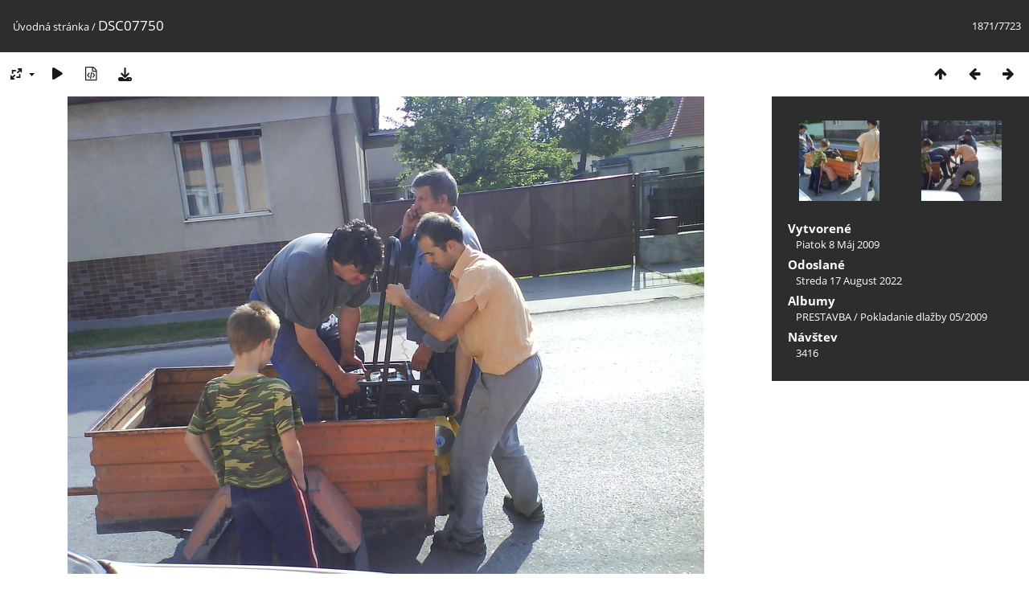

--- FILE ---
content_type: text/html; charset=utf-8
request_url: https://fotky.sered.krestanskezbory.sk/picture.php?/1275
body_size: 3169
content:
<!DOCTYPE html>
<html lang=sk dir=ltr>
<head>
<title>DSC07750</title>
<link rel="shortcut icon" type="image/x-icon" href="themes/default/icon/favicon.ico">
<link rel="stylesheet" type="text/css" href="themes/modus/css/open-sans/open-sans.css"> <link rel="stylesheet" type="text/css" href="_data/combined/ztdp5q.css">   <link rel=canonical href="picture.php?/1275">
<meta name=viewport content="width=device-width,initial-scale=1">
<script>if(document.documentElement.offsetWidth>1270)document.documentElement.className='wide'</script>

<meta name="generator" content="Piwigo (aka PWG), see piwigo.org">

<meta name="description" content="DSC07750 - DSC07750.JPG">


</head>

<body id=thePicturePage class="section-categories image-1275 " data-infos='{"section":"categories","image_id":"1275"}'>

<div id="content">



<div class=titrePage id=imageHeaderBar><div class="imageNumber">1871/7723</div>
	<div class="browsePath">
		<a href="/">Úvodná stránka</a><span class="browsePathSeparator"> / </span><h2>DSC07750</h2>
	</div>
</div>

<div id="imageToolBar">

<div class="navigationButtons">
<a href="index.php?/categories/flat/start-1820" title="Náhľady" class="pwg-state-default pwg-button"><span class="pwg-icon pwg-icon-arrow-n"></span><span class="pwg-button-text">Náhľady</span></a><a href="picture.php?/1274/categories" title="Predchádzajúca : DSC07748" class="pwg-state-default pwg-button"><span class="pwg-icon pwg-icon-arrow-w"></span><span class="pwg-button-text">Predchádzajúca</span></a><a href="picture.php?/1276/categories" title="Nasledujúca : DSC07751" class="pwg-state-default pwg-button pwg-button-icon-right"><span class="pwg-icon pwg-icon-arrow-e"></span><span class="pwg-button-text">Nasledujúca</span></a></div>

<div class=actionButtonsWrapper><a id=imageActionsSwitch class=pwg-button><span class="pwg-icon pwg-icon-ellipsis"></span></a><div class="actionButtons">
<a id="derivativeSwitchLink" title="Veľkosti fotky" class="pwg-state-default pwg-button" rel="nofollow"><span class="pwg-icon pwg-icon-sizes"></span><span class="pwg-button-text">Veľkosti fotky</span></a><div id="derivativeSwitchBox" class="switchBox"><div class="switchBoxTitle">Veľkosti fotky</div><span class="switchCheck" id="derivativeChecked2small" style="visibility:hidden">&#x2714; </span><a href="javascript:changeImgSrc('_data/i/upload/2022/08/17/20220817193824-c0982a91-2s.jpg','2small','2small')">XXS – malý<span class="derivativeSizeDetails"> (240 x 180)</span></a><br><span class="switchCheck" id="derivativeCheckedxsmall" style="visibility:hidden">&#x2714; </span><a href="javascript:changeImgSrc('_data/i/upload/2022/08/17/20220817193824-c0982a91-xs.jpg','xsmall','xsmall')">XS – veľmi malý<span class="derivativeSizeDetails"> (432 x 324)</span></a><br><span class="switchCheck" id="derivativeCheckedsmall" style="visibility:hidden">&#x2714; </span><a href="javascript:changeImgSrc('_data/i/upload/2022/08/17/20220817193824-c0982a91-sm.jpg','small','small')">Malý<span class="derivativeSizeDetails"> (576 x 432)</span></a><br><span class="switchCheck" id="derivativeCheckedmedium">&#x2714; </span><a href="javascript:changeImgSrc('_data/i/upload/2022/08/17/20220817193824-c0982a91-me.jpg','medium','medium')">Stredný<span class="derivativeSizeDetails"> (792 x 594)</span></a><br><span class="switchCheck" id="derivativeCheckedlarge" style="visibility:hidden">&#x2714; </span><a href="javascript:changeImgSrc('_data/i/upload/2022/08/17/20220817193824-c0982a91-la.jpg','large','large')">Veľký<span class="derivativeSizeDetails"> (1008 x 756)</span></a><br><span class="switchCheck" id="derivativeCheckedxlarge" style="visibility:hidden">&#x2714; </span><a href="javascript:changeImgSrc('_data/i/upload/2022/08/17/20220817193824-c0982a91-xl.jpg','xlarge','xlarge')">Väčší<span class="derivativeSizeDetails"> (1224 x 918)</span></a><br><span class="switchCheck" id="derivativeCheckedOriginal" style="visibility:hidden">&#x2714; </span><a href="javascript:changeImgSrc('./upload/2022/08/17/20220817193824-c0982a91.jpg','xxlarge','Original')">Originál<span class="derivativeSizeDetails"> (1600 x 1200)</span></a><br></div>
<a href="picture.php?/1275/categories&amp;slideshow=" title="automatické prehrávanie" class="pwg-state-default pwg-button" rel="nofollow"><span class="pwg-icon pwg-icon-slideshow"></span><span class="pwg-button-text">automatické prehrávanie</span></a><a href="picture.php?/1275/categories&amp;metadata" title="Zobraziť metadáta súboru" class="pwg-state-default pwg-button" rel="nofollow"><span class="pwg-icon pwg-icon-camera-info"></span><span class="pwg-button-text">Zobraziť metadáta súboru</span></a><a id="downloadSwitchLink" href="action.php?id=1275&amp;part=e&amp;download" title="stiahnuť tento súbor" class="pwg-state-default pwg-button" rel="nofollow"><span class="pwg-icon pwg-icon-save"></span><span class="pwg-button-text">Stiahnuť</span></a> </div></div>
</div>
<div id="theImageAndInfos">
<div id="theImage">


<noscript><img src="_data/i/upload/2022/08/17/20220817193824-c0982a91-me.jpg" width="792" height="594" alt="DSC07750.JPG" id="theMainImage" usemap="#mapmedium" title="DSC07750 - DSC07750.JPG" itemprop=contentURL></noscript>

  <img class="file-ext-jpg path-ext-jpg" src="_data/i/upload/2022/08/17/20220817193824-c0982a91-me.jpg"width="792" height="594" alt="DSC07750.JPG" id="theMainImage" usemap="#mapmedium" title="DSC07750 - DSC07750.JPG">
  <img class="img-loader-derivatives" src="themes/default/images/ajax_loader.gif" style="width:auto;height:auto;" />

<map name="map2small"><area shape=rect coords="0,0,60,180" href="picture.php?/1274/categories" title="Predchádzajúca : DSC07748" alt="DSC07748"><area shape=rect coords="60,0,179,45" href="index.php?/categories/flat/start-1820" title="Náhľady" alt="Náhľady"><area shape=rect coords="180,0,240,180" href="picture.php?/1276/categories" title="Nasledujúca : DSC07751" alt="DSC07751"></map><map name="mapxsmall"><area shape=rect coords="0,0,108,324" href="picture.php?/1274/categories" title="Predchádzajúca : DSC07748" alt="DSC07748"><area shape=rect coords="108,0,322,81" href="index.php?/categories/flat/start-1820" title="Náhľady" alt="Náhľady"><area shape=rect coords="324,0,432,324" href="picture.php?/1276/categories" title="Nasledujúca : DSC07751" alt="DSC07751"></map><map name="mapsmall"><area shape=rect coords="0,0,144,432" href="picture.php?/1274/categories" title="Predchádzajúca : DSC07748" alt="DSC07748"><area shape=rect coords="144,0,429,108" href="index.php?/categories/flat/start-1820" title="Náhľady" alt="Náhľady"><area shape=rect coords="433,0,576,432" href="picture.php?/1276/categories" title="Nasledujúca : DSC07751" alt="DSC07751"></map><map name="mapmedium"><area shape=rect coords="0,0,198,594" href="picture.php?/1274/categories" title="Predchádzajúca : DSC07748" alt="DSC07748"><area shape=rect coords="198,0,591,148" href="index.php?/categories/flat/start-1820" title="Náhľady" alt="Náhľady"><area shape=rect coords="595,0,792,594" href="picture.php?/1276/categories" title="Nasledujúca : DSC07751" alt="DSC07751"></map><map name="maplarge"><area shape=rect coords="0,0,252,756" href="picture.php?/1274/categories" title="Predchádzajúca : DSC07748" alt="DSC07748"><area shape=rect coords="252,0,752,189" href="index.php?/categories/flat/start-1820" title="Náhľady" alt="Náhľady"><area shape=rect coords="757,0,1008,756" href="picture.php?/1276/categories" title="Nasledujúca : DSC07751" alt="DSC07751"></map><map name="mapxlarge"><area shape=rect coords="0,0,306,918" href="picture.php?/1274/categories" title="Predchádzajúca : DSC07748" alt="DSC07748"><area shape=rect coords="306,0,913,229" href="index.php?/categories/flat/start-1820" title="Náhľady" alt="Náhľady"><area shape=rect coords="920,0,1224,918" href="picture.php?/1276/categories" title="Nasledujúca : DSC07751" alt="DSC07751"></map><map name="mapOriginal"><area shape=rect coords="0,0,400,1200" href="picture.php?/1274/categories" title="Predchádzajúca : DSC07748" alt="DSC07748"><area shape=rect coords="400,0,1194,300" href="index.php?/categories/flat/start-1820" title="Náhľady" alt="Náhľady"><area shape=rect coords="1203,0,1600,1200" href="picture.php?/1276/categories" title="Nasledujúca : DSC07751" alt="DSC07751"></map>


</div><div id="infoSwitcher"></div><div id="imageInfos">
	<div class="navThumbs">
			<a class="navThumb" id="linkPrev" href="picture.php?/1274/categories" title="Predchádzajúca : DSC07748" rel="prev">
				<span class="thumbHover prevThumbHover"></span>
        <img class="" src="_data/i/upload/2022/08/17/20220817193824-b23bdf5e-sq.jpg" alt="DSC07748">
			</a>
			<a class="navThumb" id="linkNext" href="picture.php?/1276/categories" title="Nasledujúca : DSC07751" rel="next">
				<span class="thumbHover nextThumbHover"></span>
				<img class="" src="_data/i/upload/2022/08/17/20220817193825-b2990686-sq.jpg" alt="DSC07751">
			</a>
	</div>

<dl id="standard" class="imageInfoTable">
<div id="datecreate" class="imageInfo"><dt>Vytvorené</dt><dd><a href="index.php?/created-monthly-list-2009-05-08" rel="nofollow">Piatok 8 Máj 2009</a></dd></div><div id="datepost" class="imageInfo"><dt>Odoslané</dt><dd><a href="index.php?/posted-monthly-list-2022-08-17" rel="nofollow">Streda 17 August 2022</a></dd></div><div id="Categories" class="imageInfo"><dt>Albumy</dt><dd><ul><li><a href="index.php?/category/53">PRESTAVBA </a> / <a href="index.php?/category/59">Pokladanie dlažby 05/2009</a></li></ul></dd></div><div id="Visits" class="imageInfo"><dt>Návštev</dt><dd>3416</dd></div>

</dl>

</div>
</div>


</div>
<div id="copyright">
	Publikované pomocou aplikácie	<a href="https://piwigo.org">Piwigo</a>
	
<script type="text/javascript" src="_data/combined/68vpwm.js"></script>
<script type="text/javascript">//<![CDATA[

RVAS = {
derivatives: [
{w:240,h:180,url:'_data/i/upload/2022/08/17/20220817193824-c0982a91-2s.jpg',type:'2small'},{w:432,h:324,url:'_data/i/upload/2022/08/17/20220817193824-c0982a91-xs.jpg',type:'xsmall'},{w:576,h:432,url:'_data/i/upload/2022/08/17/20220817193824-c0982a91-sm.jpg',type:'small'},{w:792,h:594,url:'_data/i/upload/2022/08/17/20220817193824-c0982a91-me.jpg',type:'medium'},{w:1008,h:756,url:'_data/i/upload/2022/08/17/20220817193824-c0982a91-la.jpg',type:'large'},{w:1224,h:918,url:'_data/i/upload/2022/08/17/20220817193824-c0982a91-xl.jpg',type:'xlarge'},{w:1600,h:1200,url:'./upload/2022/08/17/20220817193824-c0982a91.jpg',type:'Original'}],
cp: '/'
}
rvas_choose();
document.onkeydown = function(e){e=e||window.event;if (e.altKey) return true;var target=e.target||e.srcElement;if (target && target.type) return true;	var keyCode=e.keyCode||e.which, docElem=document.documentElement, url;switch(keyCode){case 63235: case 39: if (e.ctrlKey || docElem.scrollLeft==docElem.scrollWidth-docElem.clientWidth)url="picture.php?/1276/categories"; break;case 63234: case 37: if (e.ctrlKey || docElem.scrollLeft==0)url="picture.php?/1274/categories"; break;case 36: if (e.ctrlKey)url="picture.php?/686/categories"; break;case 35: if (e.ctrlKey)url="picture.php?/8092/categories"; break;case 38: if (e.ctrlKey)url="index.php?/categories/flat/start-1820"; break;}if (url) {window.location=url.replace("&amp;","&"); return false;}return true;}
function changeImgSrc(url,typeSave,typeMap)
{
	var theImg = document.getElementById("theMainImage");
	if (theImg)
	{
		theImg.removeAttribute("width");theImg.removeAttribute("height");
		theImg.src = url;
		theImg.useMap = "#map"+typeMap;
	}
	jQuery('#derivativeSwitchBox .switchCheck').css('visibility','hidden');
	jQuery('#derivativeChecked'+typeMap).css('visibility','visible');
	document.cookie = 'picture_deriv='+typeSave+';path=/';
}
(window.SwitchBox=window.SwitchBox||[]).push("#derivativeSwitchLink", "#derivativeSwitchBox");
//]]></script>
<script type="text/javascript">
(function() {
var s,after = document.getElementsByTagName('script')[document.getElementsByTagName('script').length-1];
s=document.createElement('script'); s.type='text/javascript'; s.async=true; s.src='_data/combined/84o80o.js';
after = after.parentNode.insertBefore(s, after);
})();
</script>
</div></body>
</html>